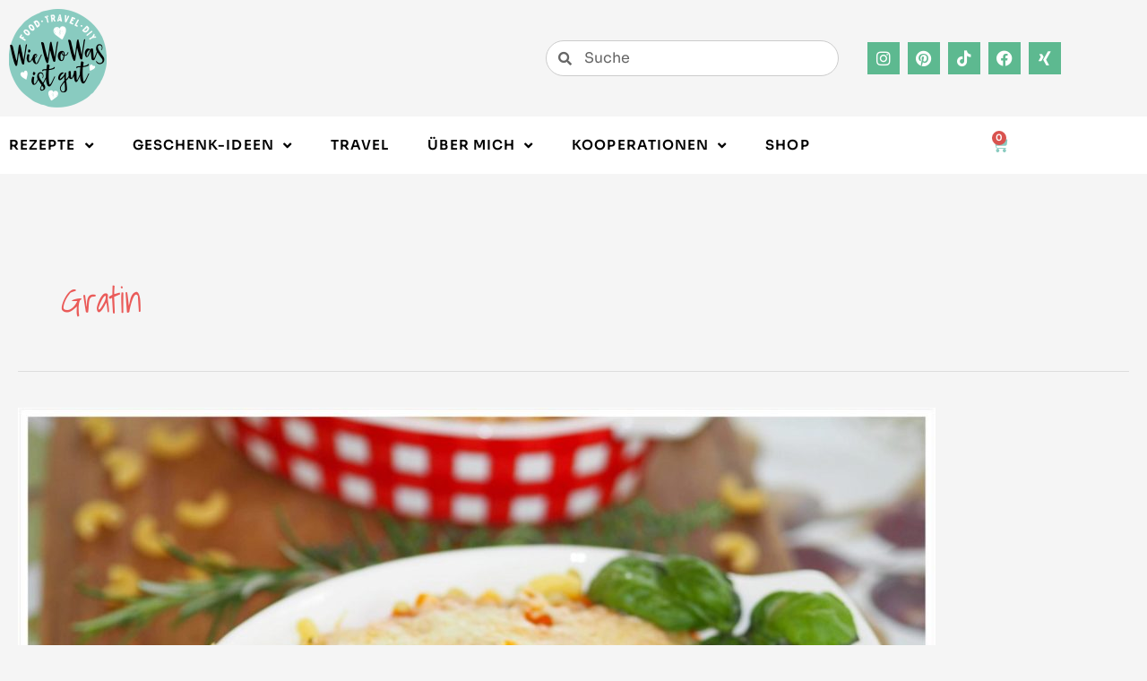

--- FILE ---
content_type: text/css
request_url: https://www.wiewowasistgut.com/wp-content/cache/min/1/wp-content/plugins/categories-images/assets/css/zci-styles.css?ver=1768298868
body_size: 343
content:
.zci-taxonomy-list.zci-grid{display:grid;grid-gap:20px;grid-template-columns:repeat(var(--zci-columns,3),1fr);list-style:none;padding:0;margin:0}.zci-taxonomy-list.zci-grid .zci-item{text-align:center;list-style:none;margin:0}.zci-taxonomy-list.zci-grid .zci-image{display:block;margin-bottom:10px;overflow:hidden;border-radius:8px}.zci-taxonomy-list.zci-grid .zci-image img{max-width:100%;height:auto;display:block;margin:0 auto;transition:transform 0.3s ease}.zci-taxonomy-list.zci-grid .zci-image img:hover{transform:scale(1.05)}.zci-taxonomy-list.zci-inline{display:flex;flex-wrap:wrap;gap:15px;list-style:none;padding:0;margin:0}.zci-taxonomy-list.zci-inline .zci-item{display:flex;align-items:center;gap:5px;margin:0}.zci-taxonomy-list.zci-list{list-style:none;padding:0;margin:0}.zci-taxonomy-list.zci-list .zci-item{display:flex;align-items:center;margin-bottom:10px;gap:10px}.zci-term-name{display:block;font-weight:700;margin-top:5px;color:inherit;text-decoration:none}.zci-link{text-decoration:none;color:inherit;display:block}.zci-term-count{display:inline-block;background:#f0f0f1;border-radius:10px;padding:2px 8px;font-size:.8em;margin-left:5px;vertical-align:middle}